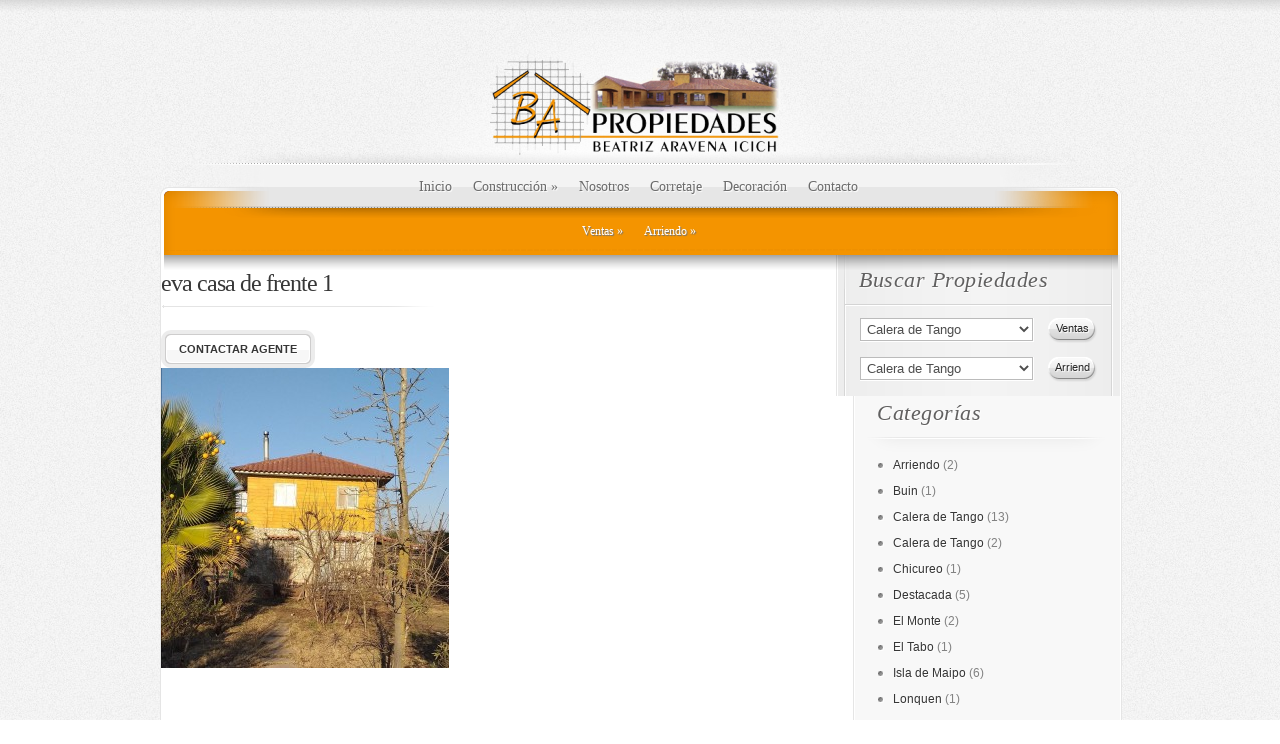

--- FILE ---
content_type: text/html; charset=UTF-8
request_url: https://bapropiedades.cl/cod-650-casa-en-parcela-oliveto-talagante/eva-casa-de-frente-1-3/
body_size: 7601
content:
<!DOCTYPE html PUBLIC "-//W3C//DTD XHTML 1.0 Transitional//EN" "http://www.w3.org/TR/xhtml1/DTD/xhtml1-transitional.dtd">
<html xmlns="http://www.w3.org/1999/xhtml" lang="es">
<head profile="http://gmpg.org/xfn/11">
<meta http-equiv="Content-Type" content="text/html; charset=UTF-8"/>

<title>eva casa de frente 1 - Bapropiedades.cl | Bapropiedades.cl</title>
<link href='http://fonts.googleapis.com/css?family=Droid+Sans:regular,bold' rel='stylesheet' type='text/css'/>
<link rel="stylesheet" href="https://bapropiedades.cl/wp-content/themes/ElegantEstate/style.css" type="text/css" media="screen"/>

<link rel="pingback" href="https://bapropiedades.cl/xmlrpc.php"/>

<!--[if lt IE 7]>
	<link rel="stylesheet" type="text/css" href="https://bapropiedades.cl/wp-content/themes/ElegantEstate/css/ie6style.css" />
	<script type="text/javascript" src="https://bapropiedades.cl/wp-content/themes/ElegantEstate/js/DD_belatedPNG_0.0.8a-min.js"></script>
	<script type="text/javascript">DD_belatedPNG.fix('img#logo, #wrapper, #header, div#top-menu, #featured .overlay, #featured, #featured .description, #featured .description span.price, #featured span.price span, a.readmore, a.readmore span, div.hr, #controllers span#active-arrow, #featured a#left-arrow, #featured a#right-arrow, #content-top, .entry div.hr2, span.price2, span.price2 span, #content-bottom, #sidebar h4.widgettitle, #listings-bottom, #listings, input.view-button, .entry div.thumbnail span.overlay2, body.index #content-top, #menu-bg, body.index #top-index-overlay, span.overlay, .reply-container, .reply-container a, #product-thumb-items a#left-arrow , #product-thumb-items a#right-arrow');</script>
<![endif]-->
<!--[if IE 7]>
	<link rel="stylesheet" type="text/css" href="https://bapropiedades.cl/wp-content/themes/ElegantEstate/css/ie7style.css" />
<![endif]-->
<!--[if IE 8]>
	<link rel="stylesheet" type="text/css" href="https://bapropiedades.cl/wp-content/themes/ElegantEstate/css/ie8style.css" />
<![endif]-->

<script type="text/javascript">document.documentElement.className='js';</script>

<meta name='robots' content='index, follow, max-image-preview:large, max-snippet:-1, max-video-preview:-1'/>

	<!-- This site is optimized with the Yoast SEO plugin v20.2.1 - https://yoast.com/wordpress/plugins/seo/ -->
	<link rel="canonical" href="https://bapropiedades.cl/cod-650-casa-en-parcela-oliveto-talagante/eva-casa-de-frente-1-3/"/>
	<meta property="og:locale" content="es_ES"/>
	<meta property="og:type" content="article"/>
	<meta property="og:title" content="eva casa de frente 1 - Bapropiedades.cl"/>
	<meta property="og:url" content="https://bapropiedades.cl/cod-650-casa-en-parcela-oliveto-talagante/eva-casa-de-frente-1-3/"/>
	<meta property="og:site_name" content="Bapropiedades.cl"/>
	<meta property="og:image" content="https://bapropiedades.cl/cod-650-casa-en-parcela-oliveto-talagante/eva-casa-de-frente-1-3"/>
	<meta property="og:image:width" content="1230"/>
	<meta property="og:image:height" content="1280"/>
	<meta property="og:image:type" content="image/jpeg"/>
	<meta name="twitter:card" content="summary_large_image"/>
	<script type="application/ld+json" class="yoast-schema-graph">{"@context":"https://schema.org","@graph":[{"@type":"WebPage","@id":"https://bapropiedades.cl/cod-650-casa-en-parcela-oliveto-talagante/eva-casa-de-frente-1-3/","url":"https://bapropiedades.cl/cod-650-casa-en-parcela-oliveto-talagante/eva-casa-de-frente-1-3/","name":"eva casa de frente 1 - Bapropiedades.cl","isPartOf":{"@id":"https://bapropiedades.cl/#website"},"primaryImageOfPage":{"@id":"https://bapropiedades.cl/cod-650-casa-en-parcela-oliveto-talagante/eva-casa-de-frente-1-3/#primaryimage"},"image":{"@id":"https://bapropiedades.cl/cod-650-casa-en-parcela-oliveto-talagante/eva-casa-de-frente-1-3/#primaryimage"},"thumbnailUrl":"https://bapropiedades.cl/wp-content/uploads/2019/08/eva-casa-de-frente-12.jpg","datePublished":"2019-08-03T23:40:48+00:00","dateModified":"2019-08-03T23:40:48+00:00","breadcrumb":{"@id":"https://bapropiedades.cl/cod-650-casa-en-parcela-oliveto-talagante/eva-casa-de-frente-1-3/#breadcrumb"},"inLanguage":"es","potentialAction":[{"@type":"ReadAction","target":["https://bapropiedades.cl/cod-650-casa-en-parcela-oliveto-talagante/eva-casa-de-frente-1-3/"]}]},{"@type":"ImageObject","inLanguage":"es","@id":"https://bapropiedades.cl/cod-650-casa-en-parcela-oliveto-talagante/eva-casa-de-frente-1-3/#primaryimage","url":"https://bapropiedades.cl/wp-content/uploads/2019/08/eva-casa-de-frente-12.jpg","contentUrl":"https://bapropiedades.cl/wp-content/uploads/2019/08/eva-casa-de-frente-12.jpg","width":1230,"height":1280},{"@type":"BreadcrumbList","@id":"https://bapropiedades.cl/cod-650-casa-en-parcela-oliveto-talagante/eva-casa-de-frente-1-3/#breadcrumb","itemListElement":[{"@type":"ListItem","position":1,"name":"Portada","item":"https://bapropiedades.cl/"},{"@type":"ListItem","position":2,"name":"Cod. 650 Casa en parcela Oliveto Talagante","item":"https://bapropiedades.cl/cod-650-casa-en-parcela-oliveto-talagante/"},{"@type":"ListItem","position":3,"name":"eva casa de frente 1"}]},{"@type":"WebSite","@id":"https://bapropiedades.cl/#website","url":"https://bapropiedades.cl/","name":"Bapropiedades.cl","description":"Gestión Inmobiliaria","potentialAction":[{"@type":"SearchAction","target":{"@type":"EntryPoint","urlTemplate":"https://bapropiedades.cl/?s={search_term_string}"},"query-input":"required name=search_term_string"}],"inLanguage":"es"}]}</script>
	<!-- / Yoast SEO plugin. -->


<link rel="alternate" type="application/rss+xml" title="Bapropiedades.cl &raquo; Feed" href="https://bapropiedades.cl/feed/"/>
<link rel="alternate" type="application/rss+xml" title="Bapropiedades.cl &raquo; Feed de los comentarios" href="https://bapropiedades.cl/comments/feed/"/>
<link rel="alternate" type="application/rss+xml" title="Bapropiedades.cl &raquo; Comentario eva casa de frente 1 del feed" href="https://bapropiedades.cl/cod-650-casa-en-parcela-oliveto-talagante/eva-casa-de-frente-1-3/feed/"/>
<script type="text/javascript">window._wpemojiSettings={"baseUrl":"https:\/\/s.w.org\/images\/core\/emoji\/14.0.0\/72x72\/","ext":".png","svgUrl":"https:\/\/s.w.org\/images\/core\/emoji\/14.0.0\/svg\/","svgExt":".svg","source":{"concatemoji":"https:\/\/bapropiedades.cl\/wp-includes\/js\/wp-emoji-release.min.js?ver=6.1.9"}};!function(e,a,t){var n,r,o,i=a.createElement("canvas"),p=i.getContext&&i.getContext("2d");function s(e,t){var a=String.fromCharCode,e=(p.clearRect(0,0,i.width,i.height),p.fillText(a.apply(this,e),0,0),i.toDataURL());return p.clearRect(0,0,i.width,i.height),p.fillText(a.apply(this,t),0,0),e===i.toDataURL()}function c(e){var t=a.createElement("script");t.src=e,t.defer=t.type="text/javascript",a.getElementsByTagName("head")[0].appendChild(t)}for(o=Array("flag","emoji"),t.supports={everything:!0,everythingExceptFlag:!0},r=0;r<o.length;r++)t.supports[o[r]]=function(e){if(p&&p.fillText)switch(p.textBaseline="top",p.font="600 32px Arial",e){case"flag":return s([127987,65039,8205,9895,65039],[127987,65039,8203,9895,65039])?!1:!s([55356,56826,55356,56819],[55356,56826,8203,55356,56819])&&!s([55356,57332,56128,56423,56128,56418,56128,56421,56128,56430,56128,56423,56128,56447],[55356,57332,8203,56128,56423,8203,56128,56418,8203,56128,56421,8203,56128,56430,8203,56128,56423,8203,56128,56447]);case"emoji":return!s([129777,127995,8205,129778,127999],[129777,127995,8203,129778,127999])}return!1}(o[r]),t.supports.everything=t.supports.everything&&t.supports[o[r]],"flag"!==o[r]&&(t.supports.everythingExceptFlag=t.supports.everythingExceptFlag&&t.supports[o[r]]);t.supports.everythingExceptFlag=t.supports.everythingExceptFlag&&!t.supports.flag,t.DOMReady=!1,t.readyCallback=function(){t.DOMReady=!0},t.supports.everything||(n=function(){t.readyCallback()},a.addEventListener?(a.addEventListener("DOMContentLoaded",n,!1),e.addEventListener("load",n,!1)):(e.attachEvent("onload",n),a.attachEvent("onreadystatechange",function(){"complete"===a.readyState&&t.readyCallback()})),(e=t.source||{}).concatemoji?c(e.concatemoji):e.wpemoji&&e.twemoji&&(c(e.twemoji),c(e.wpemoji)))}(window,document,window._wpemojiSettings);</script>
		<link rel="stylesheet" href="https://bapropiedades.cl/wp-content/themes/ElegantEstate/style-Red.css" type="text/css" media="screen"/>
	<meta content="MafiaShare.net -  ElegantEstate (shared on mafiashare.com) v.3.8" name="generator"/>	
	<style type="text/css">body{color: #}body{background: ##ffffff}.post a:link,.post a:visited{color: #}ul#primary li a{color: #}ul#secondary li a{color: #}#sidebar h4.widgettitle{color:#}#sidebar a{color:#}#footer a{color:#}</style>

<style type="text/css">img.wp-smiley,img.emoji{display:inline!important;border:none!important;box-shadow:none!important;height:1em!important;width:1em!important;margin:0 .07em!important;vertical-align:-.1em!important;background:none!important;padding:0!important}</style>
	<link rel='stylesheet' id='wp-block-library-css' href='https://bapropiedades.cl/wp-includes/css/dist/block-library/style.min.css?ver=6.1.9' type='text/css' media='all'/>
<link rel='stylesheet' id='classic-theme-styles-css' href='https://bapropiedades.cl/wp-includes/css/classic-themes.min.css?ver=1' type='text/css' media='all'/>
<style id='global-styles-inline-css' type='text/css'>body{--wp--preset--color--black:#000;--wp--preset--color--cyan-bluish-gray:#abb8c3;--wp--preset--color--white:#fff;--wp--preset--color--pale-pink:#f78da7;--wp--preset--color--vivid-red:#cf2e2e;--wp--preset--color--luminous-vivid-orange:#ff6900;--wp--preset--color--luminous-vivid-amber:#fcb900;--wp--preset--color--light-green-cyan:#7bdcb5;--wp--preset--color--vivid-green-cyan:#00d084;--wp--preset--color--pale-cyan-blue:#8ed1fc;--wp--preset--color--vivid-cyan-blue:#0693e3;--wp--preset--color--vivid-purple:#9b51e0;--wp--preset--gradient--vivid-cyan-blue-to-vivid-purple:linear-gradient(135deg,rgba(6,147,227,1) 0%,#9b51e0 100%);--wp--preset--gradient--light-green-cyan-to-vivid-green-cyan:linear-gradient(135deg,#7adcb4 0%,#00d082 100%);--wp--preset--gradient--luminous-vivid-amber-to-luminous-vivid-orange:linear-gradient(135deg,rgba(252,185,0,1) 0%,rgba(255,105,0,1) 100%);--wp--preset--gradient--luminous-vivid-orange-to-vivid-red:linear-gradient(135deg,rgba(255,105,0,1) 0%,#cf2e2e 100%);--wp--preset--gradient--very-light-gray-to-cyan-bluish-gray:linear-gradient(135deg,#eee 0%,#a9b8c3 100%);--wp--preset--gradient--cool-to-warm-spectrum:linear-gradient(135deg,#4aeadc 0%,#9778d1 20%,#cf2aba 40%,#ee2c82 60%,#fb6962 80%,#fef84c 100%);--wp--preset--gradient--blush-light-purple:linear-gradient(135deg,#ffceec 0%,#9896f0 100%);--wp--preset--gradient--blush-bordeaux:linear-gradient(135deg,#fecda5 0%,#fe2d2d 50%,#6b003e 100%);--wp--preset--gradient--luminous-dusk:linear-gradient(135deg,#ffcb70 0%,#c751c0 50%,#4158d0 100%);--wp--preset--gradient--pale-ocean:linear-gradient(135deg,#fff5cb 0%,#b6e3d4 50%,#33a7b5 100%);--wp--preset--gradient--electric-grass:linear-gradient(135deg,#caf880 0%,#71ce7e 100%);--wp--preset--gradient--midnight:linear-gradient(135deg,#020381 0%,#2874fc 100%);--wp--preset--duotone--dark-grayscale:url(#wp-duotone-dark-grayscale);--wp--preset--duotone--grayscale:url(#wp-duotone-grayscale);--wp--preset--duotone--purple-yellow:url(#wp-duotone-purple-yellow);--wp--preset--duotone--blue-red:url(#wp-duotone-blue-red);--wp--preset--duotone--midnight:url(#wp-duotone-midnight);--wp--preset--duotone--magenta-yellow:url(#wp-duotone-magenta-yellow);--wp--preset--duotone--purple-green:url(#wp-duotone-purple-green);--wp--preset--duotone--blue-orange:url(#wp-duotone-blue-orange);--wp--preset--font-size--small:13px;--wp--preset--font-size--medium:20px;--wp--preset--font-size--large:36px;--wp--preset--font-size--x-large:42px;--wp--preset--spacing--20:.44rem;--wp--preset--spacing--30:.67rem;--wp--preset--spacing--40:1rem;--wp--preset--spacing--50:1.5rem;--wp--preset--spacing--60:2.25rem;--wp--preset--spacing--70:3.38rem;--wp--preset--spacing--80:5.06rem}:where(.is-layout-flex){gap:.5em}body .is-layout-flow>.alignleft{float:left;margin-inline-start:0;margin-inline-end:2em}body .is-layout-flow>.alignright{float:right;margin-inline-start:2em;margin-inline-end:0}body .is-layout-flow>.aligncenter{margin-left:auto!important;margin-right:auto!important}body .is-layout-constrained>.alignleft{float:left;margin-inline-start:0;margin-inline-end:2em}body .is-layout-constrained>.alignright{float:right;margin-inline-start:2em;margin-inline-end:0}body .is-layout-constrained>.aligncenter{margin-left:auto!important;margin-right:auto!important}body .is-layout-constrained > :where(:not(.alignleft):not(.alignright):not(.alignfull)){max-width:var(--wp--style--global--content-size);margin-left:auto!important;margin-right:auto!important}body .is-layout-constrained>.alignwide{max-width:var(--wp--style--global--wide-size)}body .is-layout-flex{display:flex}body .is-layout-flex{flex-wrap:wrap;align-items:center}body .is-layout-flex>*{margin:0}:where(.wp-block-columns.is-layout-flex){gap:2em}.has-black-color{color:var(--wp--preset--color--black)!important}.has-cyan-bluish-gray-color{color:var(--wp--preset--color--cyan-bluish-gray)!important}.has-white-color{color:var(--wp--preset--color--white)!important}.has-pale-pink-color{color:var(--wp--preset--color--pale-pink)!important}.has-vivid-red-color{color:var(--wp--preset--color--vivid-red)!important}.has-luminous-vivid-orange-color{color:var(--wp--preset--color--luminous-vivid-orange)!important}.has-luminous-vivid-amber-color{color:var(--wp--preset--color--luminous-vivid-amber)!important}.has-light-green-cyan-color{color:var(--wp--preset--color--light-green-cyan)!important}.has-vivid-green-cyan-color{color:var(--wp--preset--color--vivid-green-cyan)!important}.has-pale-cyan-blue-color{color:var(--wp--preset--color--pale-cyan-blue)!important}.has-vivid-cyan-blue-color{color:var(--wp--preset--color--vivid-cyan-blue)!important}.has-vivid-purple-color{color:var(--wp--preset--color--vivid-purple)!important}.has-black-background-color{background-color:var(--wp--preset--color--black)!important}.has-cyan-bluish-gray-background-color{background-color:var(--wp--preset--color--cyan-bluish-gray)!important}.has-white-background-color{background-color:var(--wp--preset--color--white)!important}.has-pale-pink-background-color{background-color:var(--wp--preset--color--pale-pink)!important}.has-vivid-red-background-color{background-color:var(--wp--preset--color--vivid-red)!important}.has-luminous-vivid-orange-background-color{background-color:var(--wp--preset--color--luminous-vivid-orange)!important}.has-luminous-vivid-amber-background-color{background-color:var(--wp--preset--color--luminous-vivid-amber)!important}.has-light-green-cyan-background-color{background-color:var(--wp--preset--color--light-green-cyan)!important}.has-vivid-green-cyan-background-color{background-color:var(--wp--preset--color--vivid-green-cyan)!important}.has-pale-cyan-blue-background-color{background-color:var(--wp--preset--color--pale-cyan-blue)!important}.has-vivid-cyan-blue-background-color{background-color:var(--wp--preset--color--vivid-cyan-blue)!important}.has-vivid-purple-background-color{background-color:var(--wp--preset--color--vivid-purple)!important}.has-black-border-color{border-color:var(--wp--preset--color--black)!important}.has-cyan-bluish-gray-border-color{border-color:var(--wp--preset--color--cyan-bluish-gray)!important}.has-white-border-color{border-color:var(--wp--preset--color--white)!important}.has-pale-pink-border-color{border-color:var(--wp--preset--color--pale-pink)!important}.has-vivid-red-border-color{border-color:var(--wp--preset--color--vivid-red)!important}.has-luminous-vivid-orange-border-color{border-color:var(--wp--preset--color--luminous-vivid-orange)!important}.has-luminous-vivid-amber-border-color{border-color:var(--wp--preset--color--luminous-vivid-amber)!important}.has-light-green-cyan-border-color{border-color:var(--wp--preset--color--light-green-cyan)!important}.has-vivid-green-cyan-border-color{border-color:var(--wp--preset--color--vivid-green-cyan)!important}.has-pale-cyan-blue-border-color{border-color:var(--wp--preset--color--pale-cyan-blue)!important}.has-vivid-cyan-blue-border-color{border-color:var(--wp--preset--color--vivid-cyan-blue)!important}.has-vivid-purple-border-color{border-color:var(--wp--preset--color--vivid-purple)!important}.has-vivid-cyan-blue-to-vivid-purple-gradient-background{background:var(--wp--preset--gradient--vivid-cyan-blue-to-vivid-purple)!important}.has-light-green-cyan-to-vivid-green-cyan-gradient-background{background:var(--wp--preset--gradient--light-green-cyan-to-vivid-green-cyan)!important}.has-luminous-vivid-amber-to-luminous-vivid-orange-gradient-background{background:var(--wp--preset--gradient--luminous-vivid-amber-to-luminous-vivid-orange)!important}.has-luminous-vivid-orange-to-vivid-red-gradient-background{background:var(--wp--preset--gradient--luminous-vivid-orange-to-vivid-red)!important}.has-very-light-gray-to-cyan-bluish-gray-gradient-background{background:var(--wp--preset--gradient--very-light-gray-to-cyan-bluish-gray)!important}.has-cool-to-warm-spectrum-gradient-background{background:var(--wp--preset--gradient--cool-to-warm-spectrum)!important}.has-blush-light-purple-gradient-background{background:var(--wp--preset--gradient--blush-light-purple)!important}.has-blush-bordeaux-gradient-background{background:var(--wp--preset--gradient--blush-bordeaux)!important}.has-luminous-dusk-gradient-background{background:var(--wp--preset--gradient--luminous-dusk)!important}.has-pale-ocean-gradient-background{background:var(--wp--preset--gradient--pale-ocean)!important}.has-electric-grass-gradient-background{background:var(--wp--preset--gradient--electric-grass)!important}.has-midnight-gradient-background{background:var(--wp--preset--gradient--midnight)!important}.has-small-font-size{font-size:var(--wp--preset--font-size--small)!important}.has-medium-font-size{font-size:var(--wp--preset--font-size--medium)!important}.has-large-font-size{font-size:var(--wp--preset--font-size--large)!important}.has-x-large-font-size{font-size:var(--wp--preset--font-size--x-large)!important}.wp-block-navigation a:where(:not(.wp-element-button)){color:inherit}:where(.wp-block-columns.is-layout-flex){gap:2em}.wp-block-pullquote{font-size:1.5em;line-height:1.6}</style>
<link rel='stylesheet' id='et-shortcodes-css-css' href='https://bapropiedades.cl/wp-content/themes/ElegantEstate/epanel/shortcodes/shortcodes.css?ver=2.0' type='text/css' media='all'/>
<link rel='stylesheet' id='fancybox-css' href='https://bapropiedades.cl/wp-content/themes/ElegantEstate/epanel/page_templates/js/fancybox/jquery.fancybox-1.3.4.css?ver=1.3.4' type='text/css' media='screen'/>
<link rel='stylesheet' id='et_page_templates-css' href='https://bapropiedades.cl/wp-content/themes/ElegantEstate/epanel/page_templates/page_templates.css?ver=1.8' type='text/css' media='screen'/>
<script type='text/javascript' src='https://bapropiedades.cl/wp-includes/js/jquery/jquery.min.js?ver=3.6.1' id='jquery-core-js'></script>
<script type='text/javascript' src='https://bapropiedades.cl/wp-includes/js/jquery/jquery-migrate.min.js?ver=3.3.2' id='jquery-migrate-js'></script>
<script type='text/javascript' src='https://bapropiedades.cl/wp-content/themes/ElegantEstate/epanel/shortcodes/js/et_shortcodes_frontend.js?ver=2.0' id='et-shortcodes-js-js'></script>
<link rel="https://api.w.org/" href="https://bapropiedades.cl/wp-json/"/><link rel="alternate" type="application/json" href="https://bapropiedades.cl/wp-json/wp/v2/media/2989"/><link rel="EditURI" type="application/rsd+xml" title="RSD" href="https://bapropiedades.cl/xmlrpc.php?rsd"/>
<link rel="wlwmanifest" type="application/wlwmanifest+xml" href="https://bapropiedades.cl/wp-includes/wlwmanifest.xml"/>
<meta name="generator" content="WordPress 6.1.9"/>
<link rel='shortlink' href='https://bapropiedades.cl/?p=2989'/>
<link rel="alternate" type="application/json+oembed" href="https://bapropiedades.cl/wp-json/oembed/1.0/embed?url=https%3A%2F%2Fbapropiedades.cl%2Fcod-650-casa-en-parcela-oliveto-talagante%2Feva-casa-de-frente-1-3%2F"/>
<link rel="alternate" type="text/xml+oembed" href="https://bapropiedades.cl/wp-json/oembed/1.0/embed?url=https%3A%2F%2Fbapropiedades.cl%2Fcod-650-casa-en-parcela-oliveto-talagante%2Feva-casa-de-frente-1-3%2F&#038;format=xml"/>
<link rel="shortcut icon" href="http://bapropiedades.cl/wp-content/uploads/2022/07/favicon.jpg"/><style type="text/css" id="custom-background-css">body.custom-background{background-color:#fff}</style>
		<style type="text/css">#et_pt_portfolio_gallery{margin-left:-15px}.et_pt_portfolio_item{margin-left:21px}.et_portfolio_small{margin-left:-40px!important}.et_portfolio_small .et_pt_portfolio_item{margin-left:38px!important}.et_portfolio_large{margin-left:-8px!important}.et_portfolio_large .et_pt_portfolio_item{margin-left:6px!important}</style>

</head>
<body class="attachment attachment-template-default single single-attachment postid-2989 attachmentid-2989 attachment-jpeg custom-background index chrome">
	<div id="wrapper">
		<div id="container">	
			<div id="header">
				<a href="https://bapropiedades.cl">					<img src="http://bapropiedades.cl/wp-content/uploads/2014/12/web_logo-300x1052.png" alt="Bapropiedades.cl" id="logo"/></a>
				<div id="top-menu">
					<ul id="primary" class="nav"><li id="menu-item-702" class="menu-item menu-item-type-custom menu-item-object-custom menu-item-702"><a href="https://www.bapropiedades.cl/">Inicio</a></li>
<li id="menu-item-695" class="menu-item menu-item-type-post_type menu-item-object-page menu-item-has-children menu-item-695"><a href="https://bapropiedades.cl/construccion-2/">Construcción</a>
<ul class="sub-menu">
	<li id="menu-item-696" class="menu-item menu-item-type-post_type menu-item-object-page menu-item-696"><a href="https://bapropiedades.cl/construccion-2/arquitectura-en-piedra/">Arquitectura en Piedra</a></li>
	<li id="menu-item-697" class="menu-item menu-item-type-post_type menu-item-object-page menu-item-697"><a href="https://bapropiedades.cl/construccion-2/arquitectura-en-piedra-2/">Arquitectura en Piedra</a></li>
	<li id="menu-item-698" class="menu-item menu-item-type-post_type menu-item-object-page menu-item-698"><a href="https://bapropiedades.cl/construccion-2/casa-americana/">Casa Americana</a></li>
	<li id="menu-item-699" class="menu-item menu-item-type-post_type menu-item-object-page menu-item-699"><a href="https://bapropiedades.cl/construccion-2/casa-estilo-colonial/">Casa Estilo Colonial</a></li>
	<li id="menu-item-700" class="menu-item menu-item-type-post_type menu-item-object-page menu-item-700"><a href="https://bapropiedades.cl/construccion-2/casa-mediterranea/">Casa Mediterranea</a></li>
	<li id="menu-item-701" class="menu-item menu-item-type-post_type menu-item-object-page menu-item-701"><a href="https://bapropiedades.cl/construccion-2/pergolas-y-estacionamientos-techados/">Pergolas y Estacionamientos Techados</a></li>
</ul>
</li>
<li id="menu-item-712" class="menu-item menu-item-type-post_type menu-item-object-page menu-item-712"><a href="https://bapropiedades.cl/nosotros/">Nosotros</a></li>
<li id="menu-item-704" class="menu-item menu-item-type-post_type menu-item-object-page menu-item-704"><a href="https://bapropiedades.cl/corretaje-2/">Corretaje</a></li>
<li id="menu-item-705" class="menu-item menu-item-type-post_type menu-item-object-page menu-item-705"><a href="https://bapropiedades.cl/decoracion-3/">Decoración</a></li>
<li id="menu-item-711" class="menu-item menu-item-type-post_type menu-item-object-page menu-item-711"><a href="https://bapropiedades.cl/contacto/">Contacto</a></li>
</ul>				</div> <!-- end #top-menu -->
				
				<div id="secondary-menu">
					<ul id="secondary" class="nav"><li id="menu-item-714" class="menu-item menu-item-type-post_type menu-item-object-page menu-item-has-children menu-item-714"><a href="https://bapropiedades.cl/ventas/">Ventas</a>
<ul class="sub-menu">
	<li id="menu-item-715" class="menu-item menu-item-type-taxonomy menu-item-object-category menu-item-715"><a href="https://bapropiedades.cl/category/ventas/calera-de-tango/">Calera de Tango</a></li>
	<li id="menu-item-717" class="menu-item menu-item-type-taxonomy menu-item-object-category menu-item-717"><a href="https://bapropiedades.cl/category/ventas/lonquen/">Lonquen</a></li>
	<li id="menu-item-718" class="menu-item menu-item-type-taxonomy menu-item-object-category menu-item-718"><a href="https://bapropiedades.cl/category/ventas/maipu/">Maipú</a></li>
	<li id="menu-item-721" class="menu-item menu-item-type-taxonomy menu-item-object-category menu-item-721"><a href="https://bapropiedades.cl/category/ventas/padre-hurtado/">Padre Hurtado</a></li>
	<li id="menu-item-722" class="menu-item menu-item-type-taxonomy menu-item-object-category menu-item-722"><a href="https://bapropiedades.cl/category/ventas/penaflor/">Peñaflor</a></li>
	<li id="menu-item-723" class="menu-item menu-item-type-taxonomy menu-item-object-category menu-item-723"><a href="https://bapropiedades.cl/category/ventas/san-bernardo/">San Bernardo</a></li>
	<li id="menu-item-732" class="menu-item menu-item-type-taxonomy menu-item-object-category menu-item-732"><a href="https://bapropiedades.cl/category/ventas/talagante/">Talagante</a></li>
	<li id="menu-item-720" class="menu-item menu-item-type-taxonomy menu-item-object-category menu-item-720"><a href="https://bapropiedades.cl/category/ventas/otras-comunas/">Otras Comunas</a></li>
</ul>
</li>
<li id="menu-item-713" class="menu-item menu-item-type-post_type menu-item-object-page menu-item-has-children menu-item-713"><a href="https://bapropiedades.cl/arriendo/">Arriendo</a>
<ul class="sub-menu">
	<li id="menu-item-724" class="menu-item menu-item-type-taxonomy menu-item-object-category menu-item-724"><a href="https://bapropiedades.cl/category/arriendo/calera-de-tango-arriendo/">Calera de Tango</a></li>
	<li id="menu-item-725" class="menu-item menu-item-type-taxonomy menu-item-object-category menu-item-725"><a href="https://bapropiedades.cl/category/arriendo/lonquen-arriendo/">Lonquen</a></li>
	<li id="menu-item-726" class="menu-item menu-item-type-taxonomy menu-item-object-category menu-item-726"><a href="https://bapropiedades.cl/category/arriendo/maipu-arriendo/">Maipu</a></li>
	<li id="menu-item-728" class="menu-item menu-item-type-taxonomy menu-item-object-category menu-item-728"><a href="https://bapropiedades.cl/category/arriendo/padre-hurtado-arriendo/">Padre Hurtado</a></li>
	<li id="menu-item-729" class="menu-item menu-item-type-taxonomy menu-item-object-category menu-item-729"><a href="https://bapropiedades.cl/category/arriendo/penaflor-arriendo/">Peñaflor</a></li>
	<li id="menu-item-730" class="menu-item menu-item-type-taxonomy menu-item-object-category menu-item-730"><a href="https://bapropiedades.cl/category/arriendo/san-bernardo-arriendo/">San Bernardo</a></li>
	<li id="menu-item-731" class="menu-item menu-item-type-taxonomy menu-item-object-category menu-item-731"><a href="https://bapropiedades.cl/category/arriendo/talagante-arriendo/">Talagante</a></li>
	<li id="menu-item-727" class="menu-item menu-item-type-taxonomy menu-item-object-category menu-item-727"><a href="https://bapropiedades.cl/category/arriendo/otras-comunas-arriendo/">Otras Comunas</a></li>
</ul>
</li>
</ul>				</div> <!-- end #secondary-menu -->
			</div> 	<!-- end #header -->
<div id="content-top">
	<div id="menu-bg"></div>
	<div id="top-index-overlay"></div>

	<div id="content" class="clearfix">
		<div id="main-area">
								
						
							<div id="post-2989" class="clearfix post-2989 attachment type-attachment status-inherit hentry">
					


<div class="product-info">
   <h1 class="title">eva casa de frente 1</h1>
   
   <div class="product-types clearfix">
                                 </div> <!-- .product-types -->
   
   <div class="description">
      <p></p>
   </div> <!-- .description -->
   
   <a href="#" class="readmore"><span>Contactar Agente</span></a>

</div> <!-- #product-info -->

<div class="clear"></div>


<p class="attachment"><a href='https://bapropiedades.cl/wp-content/uploads/2019/08/eva-casa-de-frente-12.jpg'><img width="288" height="300" src="https://bapropiedades.cl/wp-content/uploads/2019/08/eva-casa-de-frente-12-288x300.jpg" class="attachment-medium size-medium" alt="" decoding="async" loading="lazy" srcset="https://bapropiedades.cl/wp-content/uploads/2019/08/eva-casa-de-frente-12-288x300.jpg 288w, https://bapropiedades.cl/wp-content/uploads/2019/08/eva-casa-de-frente-12-984x1024.jpg 984w, https://bapropiedades.cl/wp-content/uploads/2019/08/eva-casa-de-frente-12.jpg 1230w" sizes="(max-width: 288px) 100vw, 288px"/></a></p>
<div class="clear"></div>


				</div> <!-- end .post -->
							</div> <!-- end #main-area-->	
		
		<div id="sidebar">	
	<div id="listings">
	<div id="listings-content">
		<h4 class="title"><span>Buscar Propiedades</span></h4>
		
		<div id="listings-options">
		
			<form method="get" action="https://bapropiedades.cl" class="clearfix">
				<div class="select">
					<select class="option-listing" name="option-listing">
																					<option value="3">Calera de Tango</option>
															<option value="17">Lonquen</option>
															<option value="7">Maipú</option>
															<option value="20">Otras Comunas</option>
															<option value="6">Padre Hurtado</option>
															<option value="24">San Bernardo</option>
															<option value="5">Talagante</option>
																		</select>
				</div> <!-- end .select -->
				
				<input class="view-button" type="submit" value="Ventas" name="submit"/>
			</form>
			
			<form method="get" action="https://bapropiedades.cl" class="clearfix">
				<div class="select">
					<select class="option-listing" name="option-listing">
																					<option value="15">Calera de Tango</option>
															<option value="18">Lonquen</option>
															<option value="19">Maipu</option>
															<option value="21">Otras Comunas</option>
															<option value="22">Padre Hurtado</option>
															<option value="23">Peñaflor</option>
															<option value="25">San Bernardo</option>
															<option value="26">Talagante</option>
																		</select>
				</div> <!-- end .select -->
				
				<input class="view-button" type="submit" value="Arriend" name="submit"/>
			</form>
			
		</div> <!-- end #search-container -->
	</div> <!-- end #listings-bottom -->
</div> <!-- end #listings -->
	<div id="categories-2" class="widget widget_categories"><h4 class="widgettitle"><span>Categorías </span></h4>
			<ul>
					<li class="cat-item cat-item-14"><a href="https://bapropiedades.cl/category/arriendo/">Arriendo</a> (2)
</li>
	<li class="cat-item cat-item-36"><a href="https://bapropiedades.cl/category/buin/">Buin</a> (1)
</li>
	<li class="cat-item cat-item-3"><a href="https://bapropiedades.cl/category/ventas/calera-de-tango/">Calera de Tango</a> (13)
</li>
	<li class="cat-item cat-item-15"><a href="https://bapropiedades.cl/category/arriendo/calera-de-tango-arriendo/">Calera de Tango</a> (2)
</li>
	<li class="cat-item cat-item-35"><a href="https://bapropiedades.cl/category/chicureo/">Chicureo</a> (1)
</li>
	<li class="cat-item cat-item-16"><a href="https://bapropiedades.cl/category/destacada/">Destacada</a> (5)
</li>
	<li class="cat-item cat-item-37"><a href="https://bapropiedades.cl/category/el-monte/">El Monte</a> (2)
</li>
	<li class="cat-item cat-item-41"><a href="https://bapropiedades.cl/category/el-tabo/">El Tabo</a> (1)
</li>
	<li class="cat-item cat-item-33"><a href="https://bapropiedades.cl/category/isla-de-maipo/">Isla de Maipo</a> (6)
</li>
	<li class="cat-item cat-item-17"><a href="https://bapropiedades.cl/category/ventas/lonquen/">Lonquen</a> (1)
</li>
	<li class="cat-item cat-item-18"><a href="https://bapropiedades.cl/category/arriendo/lonquen-arriendo/">Lonquen</a> (1)
</li>
	<li class="cat-item cat-item-42"><a href="https://bapropiedades.cl/category/los-muermos/">Los Muermos</a> (1)
</li>
	<li class="cat-item cat-item-19"><a href="https://bapropiedades.cl/category/arriendo/maipu-arriendo/">Maipu</a> (1)
</li>
	<li class="cat-item cat-item-20"><a href="https://bapropiedades.cl/category/ventas/otras-comunas/">Otras Comunas</a> (2)
</li>
	<li class="cat-item cat-item-21"><a href="https://bapropiedades.cl/category/arriendo/otras-comunas-arriendo/">Otras Comunas</a> (6)
</li>
	<li class="cat-item cat-item-6"><a href="https://bapropiedades.cl/category/ventas/padre-hurtado/">Padre Hurtado</a> (1)
</li>
	<li class="cat-item cat-item-4"><a href="https://bapropiedades.cl/category/ventas/penaflor/">Peñaflor</a> (1)
</li>
	<li class="cat-item cat-item-26"><a href="https://bapropiedades.cl/category/arriendo/talagante-arriendo/">Talagante</a> (5)
</li>
	<li class="cat-item cat-item-5"><a href="https://bapropiedades.cl/category/ventas/talagante/">Talagante</a> (13)
</li>
	<li class="cat-item cat-item-38"><a href="https://bapropiedades.cl/category/talagante-2/">Talagante</a> (3)
</li>
	<li class="cat-item cat-item-1"><a href="https://bapropiedades.cl/category/uncategorized/">Uncategorized</a> (2)
</li>
	<li class="cat-item cat-item-31"><a href="https://bapropiedades.cl/category/venta/">venta</a> (19)
</li>
	<li class="cat-item cat-item-39"><a href="https://bapropiedades.cl/category/venta-talagante/">Venta Talagante</a> (2)
</li>
	<li class="cat-item cat-item-13"><a href="https://bapropiedades.cl/category/ventas/">Ventas</a> (26)
</li>
			</ul>

			</div><!-- end .widget--><div id="block-6" class="widget widget_block widget_text">
<p>CONTACTO: +56939602426 </p>
</div><!-- end .widget--><div id="block-8" class="widget widget_block widget_text">
<p> <a href="http://www.instagram.com/bapropiedades.cl/" data-type="URL" data-id="http://www.instagram.com/bapropiedades.cl/">INSTAGRAM</a> </p>
</div><!-- end .widget--><div id="block-10" class="widget widget_block widget_text">
<p><a href="https://www.facebook.com/p/bapropiedadescl-100088719857073/" data-type="URL" data-id="https://www.facebook.com/p/bapropiedadescl-100088719857073/">FACEBOOK</a></p>
</div><!-- end .widget--><div id="block-11" class="widget widget_block widget_text">
<p>bapropiedades@gmail.com </p>
</div><!-- end .widget-->		
</div> <!-- end #sidebar -->		
				</div> <!-- end #content-->
		</div> <!-- end #content-top-->	
		<div id="content-bottom">	</div>
		<p id="copyright"><b>Nuestros Teléfonos</b> 8/6743229 - 7/8525543</p>
					
		</div> 	<!-- end #container -->
	</div> 	<!-- end #wrapper -->

		
	<script type="text/javascript" src="https://bapropiedades.cl/wp-content/themes/ElegantEstate/js/jquery.cycle.all.min.js"></script> 
	<script type="text/javascript" src="https://bapropiedades.cl/wp-content/themes/ElegantEstate/js/jquery.easing.1.3.js"></script>	
	<script type="text/javascript" src="https://bapropiedades.cl/wp-content/themes/ElegantEstate/js/superfish.js"></script>
	
	<script type="text/javascript">//<![CDATA[
jQuery.noConflict();jQuery('ul.nav').superfish({delay:300,animation:{opacity:'show',height:'show'},speed:'fast',autoArrows:true,dropShadows:false});jQuery('ul.nav > li > a.sf-with-ul').parent('li').addClass('sf-ul');var primaryMenuWidth=jQuery("ul#primary").width();var primaryMenuLeft=Math.round((960-primaryMenuWidth)/2);if(primaryMenuWidth<960)jQuery("ul#primary").css('padding-left',primaryMenuLeft);var secondaryMenuWidth=jQuery("ul#secondary").width();var secondaryMenuLeft=Math.round((960-secondaryMenuWidth)/2);if(secondaryMenuWidth<960)jQuery("ul#secondary").css('padding-left',secondaryMenuLeft);var $smallTag=jQuery('span.price2 span');$smallTag.each(function(){var divWidth=(jQuery(this).parents('div.thumbnail').length)?jQuery(this).parents('div.thumbnail').width():jQuery(this).parents('div#product-slider').width(),tagWidth=jQuery(this).innerWidth(),leftPos=Math.round((divWidth-tagWidth)/2);jQuery(this).parent().css({left:leftPos});});var $featuredTag=jQuery('span.price span');$featuredTag.each(function(){var divWidth=jQuery(this).parents('div.slide-info').width(),tagWidth=jQuery(this).innerWidth(),leftPos=Math.round((divWidth-tagWidth)/2)-3;jQuery(this).parent().css({left:leftPos});});var $featured_slides=jQuery('#slides'),$controllers=jQuery('#controllers'),controller_item='a.smallthumb',right_arrow='a#right-arrow',left_arrow='a#left-arrow',movearrow=true;et_search_bar();jQuery(window).load(function(){if($featured_slides.length)et_cycle_integration();});function et_cycle_integration(){var $et_active_arrow=jQuery('span#active-arrow'),$et_controller_links=jQuery('#controllers a.smallthumb');et_featured_options={fx:'fade',timeout:0,speed:300,cleartypeNoBg:true,prev:'#featured a#left-arrow',next:'#featured a#right-arrow',before:function(currSlideElement,nextSlideElement,options,forwardFlag){var $et_active_slide=jQuery(nextSlideElement),et_active_order=$et_active_slide.prevAll().length;$et_controller_links.removeClass('active').eq(et_active_order).addClass('active');$et_active_arrow.animate({"left":$et_controller_links.eq(et_active_order).position().left+18},400);}}
et_featured_options.timeout=3000;$featured_slides.css('backgroundImage','none');$featured_slides.cycle(et_featured_options);$et_controller_links.click(function(){var et_ordernumber=jQuery(this).prevAll('a.smallthumb').length;$featured_slides.cycle(et_ordernumber);return false;});}function et_search_bar(){var $searchform=jQuery('#search-container'),$searchinput=$searchform.find("input#searchinput"),searchvalue=$searchinput.val();$searchinput.focus(function(){if(jQuery(this).val()===searchvalue)jQuery(this).val("");}).blur(function(){if(jQuery(this).val()==="")jQuery(this).val(searchvalue);});}if(jQuery('#product-slides').length){$small_controller=jQuery('#product-thumbs .small-controller');jQuery('#product-slides').cycle({fx:'fade',timeout:0,speed:700,cleartypeNoBg:true,prev:'#product-thumbs a#left-arrow',next:'#product-thumbs a#right-arrow',before:function(currSlideElement,nextSlideElement,options,forwardFlag){var $et_active_slide=jQuery(nextSlideElement),et_active_order=$et_active_slide.prevAll().length;$small_controller.removeClass('active').eq(et_active_order).addClass('active');}});$small_controller.click(function(){var et_ordernumber2=jQuery(this).prevAll('a.small-controller').length;jQuery('#product-slides').cycle(et_ordernumber2);return false;});}
//]]></script>
	<script type='text/javascript' src='https://bapropiedades.cl/wp-includes/js/comment-reply.min.js?ver=6.1.9' id='comment-reply-js'></script>
<script type='text/javascript' src='https://bapropiedades.cl/wp-content/themes/ElegantEstate/epanel/page_templates/js/fancybox/jquery.easing-1.3.pack.js?ver=1.3.4' id='easing-js'></script>
<script type='text/javascript' src='https://bapropiedades.cl/wp-content/themes/ElegantEstate/epanel/page_templates/js/fancybox/jquery.fancybox-1.3.4.pack.js?ver=1.3.4' id='fancybox-js'></script>
<script type='text/javascript' src='https://bapropiedades.cl/wp-content/themes/ElegantEstate/epanel/page_templates/js/et-ptemplates-frontend.js?ver=1.1' id='et-ptemplates-frontend-js'></script>
<!-- Shared on http://www.MafiaShare.net --></body>
</html>		